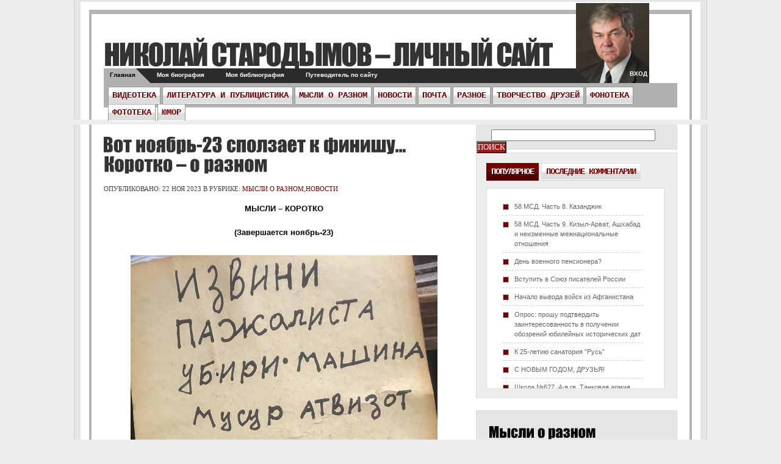

--- FILE ---
content_type: text/html; charset=UTF-8
request_url: https://starodymov.ru/?p=44060
body_size: 14429
content:
<!DOCTYPE html PUBLIC "-//W3C//DTD XHTML 1.0 Transitional//EN" "http://www.w3.org/TR/xhtml1/DTD/xhtml1-transitional.dtd">
<html xmlns="http://www.w3.org/1999/xhtml">
<head profile="http://gmpg.org/xfn/11">

	<title>Николай Стародымов &#8211; личный сайт &raquo; Вот ноябрь-23 сползает к финишу&#8230; Коротко &#8211; о разном</title>

	<meta http-equiv="Content-Type" content="text/html; charset=UTF-8" />	
	<meta name="generator" content="WordPress 3.0.5" />  
	
	            
	 			 <link rel="stylesheet" href="https://starodymov.ru/wp-content/themes/aparatus/style.css" type="text/css" media="screen" />
		 	
	
		
	<link rel="alternate" type="application/rss+xml" title="RSS 2.0" href="https://starodymov.ru/?feed=rss2" />
	<link rel="alternate" type="text/xml" title="RSS .92" href="https://starodymov.ru/?feed=rss" />
	<link rel="alternate" type="application/atom+xml" title="Atom 0.3" href="https://starodymov.ru/?feed=atom" />
	<link rel="pingback" href="http://starodymov.ru/xmlrpc.php" />
	
	
	<!--[if lt IE 7]>       
	<script type="text/javascript" src="https://starodymov.ru/wp-content/themes/aparatus/scripts/unitpngfix.js"></script>
	<link href="https://starodymov.ru/wp-content/themes/aparatus/forie6.css" rel="stylesheet" type="text/css" media="screen" title="no title" charset="utf-8"/>	
	<![endif]-->
	<!--[if IE 7]>
	<link href="https://starodymov.ru/wp-content/themes/aparatus/forie7.css" rel="stylesheet" type="text/css" media="screen" title="no title" charset="utf-8"/>		
	<![endif]-->
	<!--[if IE 8]>
	<link href="https://starodymov.ru/wp-content/themes/aparatus/forie8.css" rel="stylesheet" type="text/css" media="screen" title="no title" charset="utf-8"/>		
	<![endif]-->


	<!--Css SmoothGallery-->
	<link rel="stylesheet" href="https://starodymov.ru/wp-content/themes/aparatus/gallery-css/jd.gallery.css" type="text/css" media="screen"/>
		<script type="text/javascript" src="https://starodymov.ru/wp-content/themes/aparatus/scripts/mootools.js"></script>	
	<script type="text/javascript" src="https://starodymov.ru/wp-content/themes/aparatus/scripts/jd.gallery.js"></script>
	<script type="text/javascript" src="https://starodymov.ru/wp-content/themes/aparatus/scripts/mootabs1.2.js"></script>
	<script type="text/javascript" src="https://starodymov.ru/wp-content/themes/aparatus/scripts/cufon-yui.js"></script>
	<script type="text/javascript" src="https://starodymov.ru/wp-content/themes/aparatus/scripts/Impact_400.font.js"></script>
		<link rel='archives' title='Январь 2026' href='https://starodymov.ru/?m=202601' />
	<link rel='archives' title='Декабрь 2025' href='https://starodymov.ru/?m=202512' />
	<link rel='archives' title='Ноябрь 2025' href='https://starodymov.ru/?m=202511' />
	<link rel='archives' title='Октябрь 2025' href='https://starodymov.ru/?m=202510' />
	<link rel='archives' title='Сентябрь 2025' href='https://starodymov.ru/?m=202509' />
	<link rel='archives' title='Август 2025' href='https://starodymov.ru/?m=202508' />
	<link rel='archives' title='Июль 2025' href='https://starodymov.ru/?m=202507' />
	<link rel='archives' title='Июнь 2025' href='https://starodymov.ru/?m=202506' />
	<link rel='archives' title='Май 2025' href='https://starodymov.ru/?m=202505' />
	<link rel='archives' title='Апрель 2025' href='https://starodymov.ru/?m=202504' />
	<link rel='archives' title='Март 2025' href='https://starodymov.ru/?m=202503' />
	<link rel='archives' title='Февраль 2025' href='https://starodymov.ru/?m=202502' />
	<link rel='archives' title='Январь 2025' href='https://starodymov.ru/?m=202501' />
	<link rel='archives' title='Декабрь 2024' href='https://starodymov.ru/?m=202412' />
	<link rel='archives' title='Ноябрь 2024' href='https://starodymov.ru/?m=202411' />
	<link rel='archives' title='Октябрь 2024' href='https://starodymov.ru/?m=202410' />
	<link rel='archives' title='Сентябрь 2024' href='https://starodymov.ru/?m=202409' />
	<link rel='archives' title='Август 2024' href='https://starodymov.ru/?m=202408' />
	<link rel='archives' title='Июль 2024' href='https://starodymov.ru/?m=202407' />
	<link rel='archives' title='Июнь 2024' href='https://starodymov.ru/?m=202406' />
	<link rel='archives' title='Май 2024' href='https://starodymov.ru/?m=202405' />
	<link rel='archives' title='Апрель 2024' href='https://starodymov.ru/?m=202404' />
	<link rel='archives' title='Март 2024' href='https://starodymov.ru/?m=202403' />
	<link rel='archives' title='Февраль 2024' href='https://starodymov.ru/?m=202402' />
	<link rel='archives' title='Январь 2024' href='https://starodymov.ru/?m=202401' />
	<link rel='archives' title='Декабрь 2023' href='https://starodymov.ru/?m=202312' />
	<link rel='archives' title='Ноябрь 2023' href='https://starodymov.ru/?m=202311' />
	<link rel='archives' title='Октябрь 2023' href='https://starodymov.ru/?m=202310' />
	<link rel='archives' title='Сентябрь 2023' href='https://starodymov.ru/?m=202309' />
	<link rel='archives' title='Август 2023' href='https://starodymov.ru/?m=202308' />
	<link rel='archives' title='Июль 2023' href='https://starodymov.ru/?m=202307' />
	<link rel='archives' title='Июнь 2023' href='https://starodymov.ru/?m=202306' />
	<link rel='archives' title='Май 2023' href='https://starodymov.ru/?m=202305' />
	<link rel='archives' title='Апрель 2023' href='https://starodymov.ru/?m=202304' />
	<link rel='archives' title='Март 2023' href='https://starodymov.ru/?m=202303' />
	<link rel='archives' title='Февраль 2023' href='https://starodymov.ru/?m=202302' />
	<link rel='archives' title='Январь 2023' href='https://starodymov.ru/?m=202301' />
	<link rel='archives' title='Декабрь 2022' href='https://starodymov.ru/?m=202212' />
	<link rel='archives' title='Ноябрь 2022' href='https://starodymov.ru/?m=202211' />
	<link rel='archives' title='Октябрь 2022' href='https://starodymov.ru/?m=202210' />
	<link rel='archives' title='Сентябрь 2022' href='https://starodymov.ru/?m=202209' />
	<link rel='archives' title='Август 2022' href='https://starodymov.ru/?m=202208' />
	<link rel='archives' title='Июль 2022' href='https://starodymov.ru/?m=202207' />
	<link rel='archives' title='Июнь 2022' href='https://starodymov.ru/?m=202206' />
	<link rel='archives' title='Май 2022' href='https://starodymov.ru/?m=202205' />
	<link rel='archives' title='Апрель 2022' href='https://starodymov.ru/?m=202204' />
	<link rel='archives' title='Март 2022' href='https://starodymov.ru/?m=202203' />
	<link rel='archives' title='Февраль 2022' href='https://starodymov.ru/?m=202202' />
	<link rel='archives' title='Январь 2022' href='https://starodymov.ru/?m=202201' />
	<link rel='archives' title='Декабрь 2021' href='https://starodymov.ru/?m=202112' />
	<link rel='archives' title='Ноябрь 2021' href='https://starodymov.ru/?m=202111' />
	<link rel='archives' title='Октябрь 2021' href='https://starodymov.ru/?m=202110' />
	<link rel='archives' title='Сентябрь 2021' href='https://starodymov.ru/?m=202109' />
	<link rel='archives' title='Август 2021' href='https://starodymov.ru/?m=202108' />
	<link rel='archives' title='Июль 2021' href='https://starodymov.ru/?m=202107' />
	<link rel='archives' title='Июнь 2021' href='https://starodymov.ru/?m=202106' />
	<link rel='archives' title='Май 2021' href='https://starodymov.ru/?m=202105' />
	<link rel='archives' title='Апрель 2021' href='https://starodymov.ru/?m=202104' />
	<link rel='archives' title='Март 2021' href='https://starodymov.ru/?m=202103' />
	<link rel='archives' title='Февраль 2021' href='https://starodymov.ru/?m=202102' />
	<link rel='archives' title='Январь 2021' href='https://starodymov.ru/?m=202101' />
	<link rel='archives' title='Декабрь 2020' href='https://starodymov.ru/?m=202012' />
	<link rel='archives' title='Ноябрь 2020' href='https://starodymov.ru/?m=202011' />
	<link rel='archives' title='Октябрь 2020' href='https://starodymov.ru/?m=202010' />
	<link rel='archives' title='Сентябрь 2020' href='https://starodymov.ru/?m=202009' />
	<link rel='archives' title='Август 2020' href='https://starodymov.ru/?m=202008' />
	<link rel='archives' title='Июль 2020' href='https://starodymov.ru/?m=202007' />
	<link rel='archives' title='Июнь 2020' href='https://starodymov.ru/?m=202006' />
	<link rel='archives' title='Май 2020' href='https://starodymov.ru/?m=202005' />
	<link rel='archives' title='Апрель 2020' href='https://starodymov.ru/?m=202004' />
	<link rel='archives' title='Март 2020' href='https://starodymov.ru/?m=202003' />
	<link rel='archives' title='Февраль 2020' href='https://starodymov.ru/?m=202002' />
	<link rel='archives' title='Январь 2020' href='https://starodymov.ru/?m=202001' />
	<link rel='archives' title='Декабрь 2019' href='https://starodymov.ru/?m=201912' />
	<link rel='archives' title='Ноябрь 2019' href='https://starodymov.ru/?m=201911' />
	<link rel='archives' title='Октябрь 2019' href='https://starodymov.ru/?m=201910' />
	<link rel='archives' title='Сентябрь 2019' href='https://starodymov.ru/?m=201909' />
	<link rel='archives' title='Август 2019' href='https://starodymov.ru/?m=201908' />
	<link rel='archives' title='Июль 2019' href='https://starodymov.ru/?m=201907' />
	<link rel='archives' title='Июнь 2019' href='https://starodymov.ru/?m=201906' />
	<link rel='archives' title='Май 2019' href='https://starodymov.ru/?m=201905' />
	<link rel='archives' title='Апрель 2019' href='https://starodymov.ru/?m=201904' />
	<link rel='archives' title='Март 2019' href='https://starodymov.ru/?m=201903' />
	<link rel='archives' title='Февраль 2019' href='https://starodymov.ru/?m=201902' />
	<link rel='archives' title='Январь 2019' href='https://starodymov.ru/?m=201901' />
	<link rel='archives' title='Декабрь 2018' href='https://starodymov.ru/?m=201812' />
	<link rel='archives' title='Ноябрь 2018' href='https://starodymov.ru/?m=201811' />
	<link rel='archives' title='Октябрь 2018' href='https://starodymov.ru/?m=201810' />
	<link rel='archives' title='Сентябрь 2018' href='https://starodymov.ru/?m=201809' />
	<link rel='archives' title='Август 2018' href='https://starodymov.ru/?m=201808' />
	<link rel='archives' title='Июль 2018' href='https://starodymov.ru/?m=201807' />
	<link rel='archives' title='Июнь 2018' href='https://starodymov.ru/?m=201806' />
	<link rel='archives' title='Май 2018' href='https://starodymov.ru/?m=201805' />
	<link rel='archives' title='Апрель 2018' href='https://starodymov.ru/?m=201804' />
	<link rel='archives' title='Март 2018' href='https://starodymov.ru/?m=201803' />
	<link rel='archives' title='Февраль 2018' href='https://starodymov.ru/?m=201802' />
	<link rel='archives' title='Январь 2018' href='https://starodymov.ru/?m=201801' />
	<link rel='archives' title='Декабрь 2017' href='https://starodymov.ru/?m=201712' />
	<link rel='archives' title='Ноябрь 2017' href='https://starodymov.ru/?m=201711' />
	<link rel='archives' title='Октябрь 2017' href='https://starodymov.ru/?m=201710' />
	<link rel='archives' title='Сентябрь 2017' href='https://starodymov.ru/?m=201709' />
	<link rel='archives' title='Август 2017' href='https://starodymov.ru/?m=201708' />
	<link rel='archives' title='Июль 2017' href='https://starodymov.ru/?m=201707' />
	<link rel='archives' title='Июнь 2017' href='https://starodymov.ru/?m=201706' />
	<link rel='archives' title='Май 2017' href='https://starodymov.ru/?m=201705' />
	<link rel='archives' title='Апрель 2017' href='https://starodymov.ru/?m=201704' />
	<link rel='archives' title='Март 2017' href='https://starodymov.ru/?m=201703' />
	<link rel='archives' title='Февраль 2017' href='https://starodymov.ru/?m=201702' />
	<link rel='archives' title='Январь 2017' href='https://starodymov.ru/?m=201701' />
	<link rel='archives' title='Декабрь 2016' href='https://starodymov.ru/?m=201612' />
	<link rel='archives' title='Ноябрь 2016' href='https://starodymov.ru/?m=201611' />
	<link rel='archives' title='Октябрь 2016' href='https://starodymov.ru/?m=201610' />
	<link rel='archives' title='Сентябрь 2016' href='https://starodymov.ru/?m=201609' />
	<link rel='archives' title='Август 2016' href='https://starodymov.ru/?m=201608' />
	<link rel='archives' title='Июль 2016' href='https://starodymov.ru/?m=201607' />
	<link rel='archives' title='Июнь 2016' href='https://starodymov.ru/?m=201606' />
	<link rel='archives' title='Май 2016' href='https://starodymov.ru/?m=201605' />
	<link rel='archives' title='Апрель 2016' href='https://starodymov.ru/?m=201604' />
	<link rel='archives' title='Март 2016' href='https://starodymov.ru/?m=201603' />
	<link rel='archives' title='Февраль 2016' href='https://starodymov.ru/?m=201602' />
	<link rel='archives' title='Январь 2016' href='https://starodymov.ru/?m=201601' />
	<link rel='archives' title='Декабрь 2015' href='https://starodymov.ru/?m=201512' />
	<link rel='archives' title='Ноябрь 2015' href='https://starodymov.ru/?m=201511' />
	<link rel='archives' title='Октябрь 2015' href='https://starodymov.ru/?m=201510' />
	<link rel='archives' title='Сентябрь 2015' href='https://starodymov.ru/?m=201509' />
	<link rel='archives' title='Август 2015' href='https://starodymov.ru/?m=201508' />
	<link rel='archives' title='Июль 2015' href='https://starodymov.ru/?m=201507' />
	<link rel='archives' title='Июнь 2015' href='https://starodymov.ru/?m=201506' />
	<link rel='archives' title='Май 2015' href='https://starodymov.ru/?m=201505' />
	<link rel='archives' title='Апрель 2015' href='https://starodymov.ru/?m=201504' />
	<link rel='archives' title='Март 2015' href='https://starodymov.ru/?m=201503' />
	<link rel='archives' title='Февраль 2015' href='https://starodymov.ru/?m=201502' />
	<link rel='archives' title='Январь 2015' href='https://starodymov.ru/?m=201501' />
	<link rel='archives' title='Декабрь 2014' href='https://starodymov.ru/?m=201412' />
	<link rel='archives' title='Ноябрь 2014' href='https://starodymov.ru/?m=201411' />
	<link rel='archives' title='Октябрь 2014' href='https://starodymov.ru/?m=201410' />
	<link rel='archives' title='Сентябрь 2014' href='https://starodymov.ru/?m=201409' />
	<link rel='archives' title='Август 2014' href='https://starodymov.ru/?m=201408' />
	<link rel='archives' title='Июль 2014' href='https://starodymov.ru/?m=201407' />
	<link rel='archives' title='Июнь 2014' href='https://starodymov.ru/?m=201406' />
	<link rel='archives' title='Май 2014' href='https://starodymov.ru/?m=201405' />
	<link rel='archives' title='Апрель 2014' href='https://starodymov.ru/?m=201404' />
	<link rel='archives' title='Март 2014' href='https://starodymov.ru/?m=201403' />
	<link rel='archives' title='Февраль 2014' href='https://starodymov.ru/?m=201402' />
	<link rel='archives' title='Январь 2014' href='https://starodymov.ru/?m=201401' />
	<link rel='archives' title='Декабрь 2013' href='https://starodymov.ru/?m=201312' />
	<link rel='archives' title='Ноябрь 2013' href='https://starodymov.ru/?m=201311' />
	<link rel='archives' title='Октябрь 2013' href='https://starodymov.ru/?m=201310' />
	<link rel='archives' title='Сентябрь 2013' href='https://starodymov.ru/?m=201309' />
	<link rel='archives' title='Август 2013' href='https://starodymov.ru/?m=201308' />
	<link rel='archives' title='Июль 2013' href='https://starodymov.ru/?m=201307' />
	<link rel='archives' title='Июнь 2013' href='https://starodymov.ru/?m=201306' />
	<link rel='archives' title='Май 2013' href='https://starodymov.ru/?m=201305' />
	<link rel='archives' title='Апрель 2013' href='https://starodymov.ru/?m=201304' />
	<link rel='archives' title='Март 2013' href='https://starodymov.ru/?m=201303' />
	<link rel='archives' title='Февраль 2013' href='https://starodymov.ru/?m=201302' />
	<link rel='archives' title='Январь 2013' href='https://starodymov.ru/?m=201301' />
	<link rel='archives' title='Декабрь 2012' href='https://starodymov.ru/?m=201212' />
	<link rel='archives' title='Ноябрь 2012' href='https://starodymov.ru/?m=201211' />
	<link rel='archives' title='Октябрь 2012' href='https://starodymov.ru/?m=201210' />
	<link rel='archives' title='Сентябрь 2012' href='https://starodymov.ru/?m=201209' />
	<link rel='archives' title='Август 2012' href='https://starodymov.ru/?m=201208' />
	<link rel='archives' title='Июль 2012' href='https://starodymov.ru/?m=201207' />
	<link rel='archives' title='Июнь 2012' href='https://starodymov.ru/?m=201206' />
	<link rel='archives' title='Май 2012' href='https://starodymov.ru/?m=201205' />
	<link rel='archives' title='Апрель 2012' href='https://starodymov.ru/?m=201204' />
	<link rel='archives' title='Март 2012' href='https://starodymov.ru/?m=201203' />
	<link rel='archives' title='Февраль 2012' href='https://starodymov.ru/?m=201202' />
	<link rel='archives' title='Январь 2012' href='https://starodymov.ru/?m=201201' />
	<link rel='archives' title='Декабрь 2011' href='https://starodymov.ru/?m=201112' />
	<link rel='archives' title='Ноябрь 2011' href='https://starodymov.ru/?m=201111' />
	<link rel='archives' title='Октябрь 2011' href='https://starodymov.ru/?m=201110' />
	<link rel='archives' title='Сентябрь 2011' href='https://starodymov.ru/?m=201109' />
	<link rel='archives' title='Август 2011' href='https://starodymov.ru/?m=201108' />
	<link rel='archives' title='Июль 2011' href='https://starodymov.ru/?m=201107' />
	<link rel='archives' title='Июнь 2011' href='https://starodymov.ru/?m=201106' />
	<link rel='archives' title='Май 2011' href='https://starodymov.ru/?m=201105' />
	<link rel='archives' title='Апрель 2011' href='https://starodymov.ru/?m=201104' />
		<link rel="alternate" type="application/rss+xml" title="Николай Стародымов - личный сайт &raquo; Вот ноябрь-23 сползает к финишу&#8230; Коротко &#8211; о разном Лента комментариев" href="https://starodymov.ru/?feed=rss2&amp;p=44060" />
<link rel='stylesheet' id='NextGEN-css'  href='https://starodymov.ru/wp-content/plugins/nextgen-gallery/css/nggallery.css?ver=1.0.0' type='text/css' media='screen' />
<link rel='stylesheet' id='shutter-css'  href='https://starodymov.ru/wp-content/plugins/nextgen-gallery/shutter/shutter-reloaded.css?ver=1.3.0' type='text/css' media='screen' />
<script type='text/javascript'>
/* <![CDATA[ */
var shutterSettings = {
	msgLoading: "L O A D I N G",
	msgClose: "Click to Close",
	imageCount: "1"
};
/* ]]> */
</script>
<script type='text/javascript' src='https://starodymov.ru/wp-content/plugins/nextgen-gallery/shutter/shutter-reloaded.js?ver=1.3.0'></script>
<script type='text/javascript' src='https://starodymov.ru/wp-includes/js/jquery/jquery.js?ver=1.4.2'></script>
<script type='text/javascript' src='https://starodymov.ru/wp-content/plugins/nextgen-gallery/js/jquery.cycle.all.min.js?ver=2.88'></script>
<script type='text/javascript' src='https://starodymov.ru/wp-content/plugins/nextgen-gallery/js/ngg.slideshow.min.js?ver=1.05'></script>
<script type='text/javascript'>
/* <![CDATA[ */
var ngg_ajax = {
	path: "https://starodymov.ru/wp-content/plugins/nextgen-gallery/",
	callback: "https://starodymov.ru/index.php?callback=ngg-ajax",
	loading: "loading"
};
/* ]]> */
</script>
<script type='text/javascript' src='https://starodymov.ru/wp-content/plugins/nextgen-gallery/js/ngg.js?ver=2.0'></script>
<link rel="EditURI" type="application/rsd+xml" title="RSD" href="https://starodymov.ru/xmlrpc.php?rsd" />
<link rel="wlwmanifest" type="application/wlwmanifest+xml" href="https://starodymov.ru/wp-includes/wlwmanifest.xml" /> 
<link rel='index' title='Николай Стародымов &#8211; личный сайт' href='https://starodymov.ru' />
<link rel='start' title='ТВОРЧЕСКИЙ ВЕЧЕР СВЕТЛАНЫ САВИЦКОЙ' href='https://starodymov.ru/?p=3' />
<link rel='prev' title='Мой календарь. Декабрь-2023: Юбилейные даты в области военной истории' href='https://starodymov.ru/?p=44057' />
<link rel='next' title='Мой календарь. Декабрь-2023: юбилейные даты в области изобразительного искусства и зодчества' href='https://starodymov.ru/?p=44075' />
<meta name="generator" content="WordPress 3.0.5" />
<link rel='canonical' href='https://starodymov.ru/?p=44060' />

<meta name='NextGEN' content='1.7.4' />
	
	<script type="text/javascript">  
	Cufon.replace('a#logo, .title-area, .post-title-big, #comments h3 , h3#response-title, .author-name, .sidebar-row h3, #logo-footer');
	</script>
	<script type="text/javascript">
		sfHover = function() {
			var sfEls = document.getElementById("nav2").getElementsByTagName("LI");
			for (var i=0; i<sfEls.length; i++) {
				sfEls[i].onmouseover=function() {
					this.className+=" sfhover";
				}
				sfEls[i].onmouseout=function() {
					this.className=this.className.replace(new RegExp(" sfhover\\b"), "");
				}
			}
		}
		if (window.attachEvent) window.attachEvent("onload", sfHover);
	</script>
	<script type="text/javascript" charset="utf-8">
			window.addEvent('domready', init);
			function init() {
				myTabs1 = new mootabs('myTabs', {height: '320px', width: '300px', changeTransition: Fx.Transitions.Back.easeOut, mouseOverClass: 'over'});
				
			}
	</script>
</head>
<body>
<div id="header">



<div id="twitter-badge"><a href="http://twitter.com/_fearlessflyer">twitter</a></div><!--twitter-badge-->

<a id="logo" href="https://starodymov.ru">Николай Стародымов &#8211; личный сайт</a>
<div id="navigation">
<div id="page-nav">
<ul>
<li id="welcome" class="current_page_item2"><a href="https://starodymov.ru" title="Home">Главная</a></li>
<li class="page_item page-item-1957"><a href="https://starodymov.ru/?page_id=1957" title="Моя биография">Моя биография</a></li>
<li class="page_item page-item-2323"><a href="https://starodymov.ru/?page_id=2323" title="Моя библиография">Моя библиография</a></li>
<li class="page_item page-item-10370"><a href="https://starodymov.ru/?page_id=10370" title="Путеводитель по сайту">Путеводитель по сайту</a></li>
</ul>
<span id="login"><a href="http://starodymov.ru/wp-admin/">Вход</a></span>
</div><!--page-nav-->


<div id="cat-nav">
<ul id="nav2">
	<li class="cat-item cat-item-847"><a href="https://starodymov.ru/?cat=847" title="Просмотреть все записи в рубрике Видеотека">Видеотека</a>
</li>
	<li class="cat-item cat-item-1076"><a href="https://starodymov.ru/?cat=1076" title="Просмотреть все записи в рубрике Литература и публицистика">Литература и публицистика</a>
<ul class='children'>
	<li class="cat-item cat-item-9"><a href="https://starodymov.ru/?cat=9" title="Просмотреть все записи в рубрике Архив">Архив</a>
	<ul class='children'>
	<li class="cat-item cat-item-622"><a href="https://starodymov.ru/?cat=622" title="Просмотреть все записи в рубрике 2011 год">2011 год</a>
</li>
	<li class="cat-item cat-item-1473"><a href="https://starodymov.ru/?cat=1473" title="Просмотреть все записи в рубрике Из архива">Из архива</a>
</li>
	<li class="cat-item cat-item-650"><a href="https://starodymov.ru/?cat=650" title="Просмотреть все записи в рубрике Мысль дня &#8211; коротко">Мысль дня &#8211; коротко</a>
</li>
	<li class="cat-item cat-item-733"><a href="https://starodymov.ru/?cat=733" title="Просмотреть все записи в рубрике Сканированные публикации">Сканированные публикации</a>
</li>
	<li class="cat-item cat-item-1079"><a href="https://starodymov.ru/?cat=1079" title="Просмотреть все записи в рубрике Старые блокноты">Старые блокноты</a>
</li>
	<li class="cat-item cat-item-240"><a href="https://starodymov.ru/?cat=240" title="Просмотреть все записи в рубрике Чечня">Чечня</a>
		<ul class='children'>
	<li class="cat-item cat-item-580"><a href="https://starodymov.ru/?cat=580" title="Просмотреть все записи в рубрике Книга о 46-й ОБРОН">Книга о 46-й ОБРОН</a>
</li>
		</ul>
</li>
	<li class="cat-item cat-item-517"><a href="https://starodymov.ru/?cat=517" title="Просмотреть все записи в рубрике Ямал">Ямал</a>
</li>
	</ul>
</li>
	<li class="cat-item cat-item-47"><a href="https://starodymov.ru/?cat=47" title="Просмотреть все записи в рубрике Дела ветеранские">Дела ветеранские</a>
	<ul class='children'>
	<li class="cat-item cat-item-528"><a href="https://starodymov.ru/?cat=528" title="Просмотреть все записи в рубрике ДВВПУ">ДВВПУ</a>
</li>
	</ul>
</li>
	<li class="cat-item cat-item-13"><a href="https://starodymov.ru/?cat=13" title="Просмотреть все записи в рубрике История">История</a>
	<ul class='children'>
	<li class="cat-item cat-item-14"><a href="https://starodymov.ru/?cat=14" title="Просмотреть все записи в рубрике Благотворительность в России">Благотворительность в России</a>
</li>
	<li class="cat-item cat-item-15"><a href="https://starodymov.ru/?cat=15" title="Просмотреть все записи в рубрике Всемирная история">Всемирная история</a>
</li>
	<li class="cat-item cat-item-18"><a href="https://starodymov.ru/?cat=18" title="Просмотреть все записи в рубрике Вторая мировая война">Вторая мировая война</a>
</li>
	<li class="cat-item cat-item-16"><a href="https://starodymov.ru/?cat=16" title="Просмотреть все записи в рубрике История в датах">История в датах</a>
</li>
	<li class="cat-item cat-item-17"><a href="https://starodymov.ru/?cat=17" title="Просмотреть все записи в рубрике История в портретах">История в портретах</a>
</li>
	<li class="cat-item cat-item-898"><a href="https://starodymov.ru/?cat=898" title="Просмотреть все записи в рубрике Книга &quot;Дорога к храму&quot;">Книга &quot;Дорога к храму&quot;</a>
</li>
	<li class="cat-item cat-item-260"><a href="https://starodymov.ru/?cat=260" title="Просмотреть все записи в рубрике Новейшая история Отечества">Новейшая история Отечества</a>
</li>
	</ul>
</li>
	<li class="cat-item cat-item-1075"><a href="https://starodymov.ru/?cat=1075" title="Просмотреть все записи в рубрике Мемуары">Мемуары</a>
	<ul class='children'>
	<li class="cat-item cat-item-144"><a href="https://starodymov.ru/?cat=144" title="Просмотреть все записи в рубрике 58 мсд">58 мсд</a>
</li>
	<li class="cat-item cat-item-96"><a href="https://starodymov.ru/?cat=96" title="Просмотреть все записи в рубрике Афганистан">Афганистан</a>
</li>
	<li class="cat-item cat-item-616"><a href="https://starodymov.ru/?cat=616" title="Просмотреть все записи в рубрике Встречи с замечательными людьми">Встречи с замечательными людьми</a>
</li>
	<li class="cat-item cat-item-662"><a href="https://starodymov.ru/?cat=662" title="Просмотреть все записи в рубрике Как строили &quot;Русь&quot;">Как строили &quot;Русь&quot;</a>
</li>
	<li class="cat-item cat-item-726"><a href="https://starodymov.ru/?cat=726" title="Просмотреть все записи в рубрике Мамин юбилей">Мамин юбилей</a>
</li>
	<li class="cat-item cat-item-624"><a href="https://starodymov.ru/?cat=624" title="Просмотреть все записи в рубрике Мои дни рождения">Мои дни рождения</a>
</li>
	<li class="cat-item cat-item-640"><a href="https://starodymov.ru/?cat=640" title="Просмотреть все записи в рубрике Моя биография">Моя биография</a>
</li>
	<li class="cat-item cat-item-5"><a href="https://starodymov.ru/?cat=5" title="Просмотреть все записи в рубрике О себе">О себе</a>
</li>
	<li class="cat-item cat-item-1161"><a href="https://starodymov.ru/?cat=1161" title="Просмотреть все записи в рубрике Письма внуку">Письма внуку</a>
</li>
	</ul>
</li>
	<li class="cat-item cat-item-536"><a href="https://starodymov.ru/?cat=536" title="Просмотреть все записи в рубрике О творчестве">О творчестве</a>
	<ul class='children'>
	<li class="cat-item cat-item-1193"><a href="https://starodymov.ru/?cat=1193" title="Просмотреть все записи в рубрике В Союзе писателей России">В Союзе писателей России</a>
		<ul class='children'>
	<li class="cat-item cat-item-1332"><a href="https://starodymov.ru/?cat=1332" title="Просмотреть все записи в рубрике Писатели-фронтовики">Писатели-фронтовики</a>
</li>
		</ul>
</li>
	<li class="cat-item cat-item-1084"><a href="https://starodymov.ru/?cat=1084" title="Просмотреть все записи в рубрике Рецензии и отклики">Рецензии и отклики</a>
</li>
	</ul>
</li>
	<li class="cat-item cat-item-532"><a href="https://starodymov.ru/?cat=532" title="Просмотреть все записи в рубрике Путешествия">Путешествия</a>
	<ul class='children'>
	<li class="cat-item cat-item-1204"><a href="https://starodymov.ru/?cat=1204" title="Просмотреть все записи в рубрике Круиз-2018">Круиз-2018</a>
</li>
	<li class="cat-item cat-item-1292"><a href="https://starodymov.ru/?cat=1292" title="Просмотреть все записи в рубрике Круиз-2019">Круиз-2019</a>
</li>
	<li class="cat-item cat-item-1384"><a href="https://starodymov.ru/?cat=1384" title="Просмотреть все записи в рубрике Круиз-2020">Круиз-2020</a>
</li>
	<li class="cat-item cat-item-1454"><a href="https://starodymov.ru/?cat=1454" title="Просмотреть все записи в рубрике Круиз-2021">Круиз-2021</a>
</li>
	<li class="cat-item cat-item-1249"><a href="https://starodymov.ru/?cat=1249" title="Просмотреть все записи в рубрике Париж">Париж</a>
</li>
	</ul>
</li>
	<li class="cat-item cat-item-568"><a href="https://starodymov.ru/?cat=568" title="Просмотреть все записи в рубрике Рассказы">Рассказы</a>
</li>
	<li class="cat-item cat-item-567"><a href="https://starodymov.ru/?cat=567" title="Просмотреть все записи в рубрике Романы">Романы</a>
	<ul class='children'>
	<li class="cat-item cat-item-674"><a href="https://starodymov.ru/?cat=674" title="Просмотреть все записи в рубрике Кривоустовы">Кривоустовы</a>
</li>
	<li class="cat-item cat-item-1663"><a href="https://starodymov.ru/?cat=1663" title="Просмотреть все записи в рубрике Николай Волков">Николай Волков</a>
</li>
	<li class="cat-item cat-item-1375"><a href="https://starodymov.ru/?cat=1375" title="Просмотреть все записи в рубрике Ян Виткевич">Ян Виткевич</a>
</li>
	</ul>
</li>
	<li class="cat-item cat-item-570"><a href="https://starodymov.ru/?cat=570" title="Просмотреть все записи в рубрике Современность: дела и люди">Современность: дела и люди</a>
</li>
</ul>
</li>
	<li class="cat-item cat-item-527"><a href="https://starodymov.ru/?cat=527" title="Просмотреть все записи в рубрике Мысли о разном">Мысли о разном</a>
</li>
	<li class="cat-item cat-item-1"><a href="https://starodymov.ru/?cat=1" title="Просмотреть все записи в рубрике Новости">Новости</a>
</li>
	<li class="cat-item cat-item-636"><a href="https://starodymov.ru/?cat=636" title="Просмотреть все записи в рубрике ПОЧТА">ПОЧТА</a>
<ul class='children'>
	<li class="cat-item cat-item-11"><a href="https://starodymov.ru/?cat=11" title="Просмотреть все записи в рубрике Мне пишут">Мне пишут</a>
</li>
	<li class="cat-item cat-item-746"><a href="https://starodymov.ru/?cat=746" title="Просмотреть все записи в рубрике Поздравления">Поздравления</a>
</li>
</ul>
</li>
	<li class="cat-item cat-item-660"><a href="https://starodymov.ru/?cat=660" title="Просмотреть все записи в рубрике Разное">Разное</a>
<ul class='children'>
	<li class="cat-item cat-item-1311"><a href="https://starodymov.ru/?cat=1311" title="Просмотреть все записи в рубрике Мимоходом">Мимоходом</a>
</li>
</ul>
</li>
	<li class="cat-item cat-item-539"><a href="https://starodymov.ru/?cat=539" title="Всё это написал не я. Это мне только понравилось...">Творчество друзей</a>
<ul class='children'>
	<li class="cat-item cat-item-699"><a href="https://starodymov.ru/?cat=699" title="Просмотреть все записи в рубрике Александр КАРПУХИН">Александр КАРПУХИН</a>
</li>
	<li class="cat-item cat-item-540"><a href="https://starodymov.ru/?cat=540" title="Просмотреть все записи в рубрике Андрей Матях">Андрей Матях</a>
</li>
	<li class="cat-item cat-item-672"><a href="https://starodymov.ru/?cat=672" title="Просмотреть все записи в рубрике Анна ГРАНАТОВА">Анна ГРАНАТОВА</a>
</li>
	<li class="cat-item cat-item-708"><a href="https://starodymov.ru/?cat=708" title="Просмотреть все записи в рубрике Борис ВОЛОК">Борис ВОЛОК</a>
</li>
	<li class="cat-item cat-item-1209"><a href="https://starodymov.ru/?cat=1209" title="Просмотреть все записи в рубрике Владимир Счепицкий">Владимир Счепицкий</a>
</li>
	<li class="cat-item cat-item-1083"><a href="https://starodymov.ru/?cat=1083" title="Просмотреть все записи в рубрике Николай КИКЕШЕВ">Николай КИКЕШЕВ</a>
</li>
	<li class="cat-item cat-item-710"><a href="https://starodymov.ru/?cat=710" title="Просмотреть все записи в рубрике Олег ВАЛЕЦКИЙ">Олег ВАЛЕЦКИЙ</a>
</li>
	<li class="cat-item cat-item-623"><a href="https://starodymov.ru/?cat=623" title="Просмотреть все записи в рубрике Светлана Савицкая">Светлана Савицкая</a>
</li>
	<li class="cat-item cat-item-1551"><a href="https://starodymov.ru/?cat=1551" title="Просмотреть все записи в рубрике Сергей Лагодский">Сергей Лагодский</a>
</li>
	<li class="cat-item cat-item-723"><a href="https://starodymov.ru/?cat=723" title="Просмотреть все записи в рубрике Совещание молодых писателей (избранное)">Совещание молодых писателей (избранное)</a>
</li>
</ul>
</li>
	<li class="cat-item cat-item-698"><a href="https://starodymov.ru/?cat=698" title="Просмотреть все записи в рубрике Фонотека">Фонотека</a>
</li>
	<li class="cat-item cat-item-12"><a href="https://starodymov.ru/?cat=12" title="Просмотреть все записи в рубрике Фототека">Фототека</a>
</li>
	<li class="cat-item cat-item-10"><a href="https://starodymov.ru/?cat=10" title="Просмотреть все записи в рубрике Юмор">Юмор</a>
</li>
</ul>

</div><!--cat-nav-->
</div><!--navigation-->
</div><!--header-->
<div id="wrap"><div class="main-container">

<!--<div class="retweet-btn">
<script type="text/javascript">
tweetmeme_source = '';
</script>
<script type="text/javascript" src="http://tweetmeme.com/i/scripts/button.js"></script>
</div>retweet-btn-->

<div class="post-title-big">
<a href="https://starodymov.ru/?p=44060" title="Вот ноябрь-23 сползает к финишу&#8230; Коротко &#8211; о разном">
Вот ноябрь-23 сползает к финишу&#8230; Коротко &#8211; о разном</a>
</div><!--post-title-->
<div class="post-meta-data">
Опубликовано:  22 Ноя  2023 в рубрике: <a href="https://starodymov.ru/?cat=527" title="Просмотреть все записи в Мысли о разном" rel="category">Мысли о разном</a>,<a href="https://starodymov.ru/?cat=1" title="Просмотреть все записи в Новости" rel="category">Новости</a></div><!--post-meta-data-->
<div class="post-content">
<p style="text-align: center;"><strong>МЫСЛИ – КОРОТКО</strong></p>
<p style="text-align: center;"><strong>(Завершается ноябрь-23)</strong></p>
<p style="text-align: center;"><a rel="attachment wp-att-44061" href="http://starodymov.ru/?attachment_id=44061"><img class="size-full wp-image-44061 aligncenter" title="IMG_8182" src="http://starodymov.ru/wp-content/uploads/IMG_8182.jpg" alt="" width="503" height="361" /></a></p>
<p>Увидел картонку, и не знал, как реагировать: смеяться или умиляться… Конечно, безграмотно. Зато насколько вежливо…<a rel="attachment wp-att-44069" href="http://starodymov.ru/?attachment_id=44069"><img class="alignright size-thumbnail wp-image-44069" title="IMG_8183" src="http://starodymov.ru/wp-content/uploads/IMG_81831-150x150.jpg" alt="" width="150" height="150" /></a></p>
<p>***</p>
<p>Отменён чемпионат мира по русскому хоккею. Много чего хочется сказать по этому поводу, но воздержусь.</p>
<p>В одной из серий «Убойной силы» китайский торговец приводит слова (якобы) Конфуция: Кто не думает о далёких последствиях, получит близкие неприятности. Насколько это актуально!</p>
<p>***</p>
<p>Человек лучше запоминает то, что воспринимает умом. А то, что сердцем или душой – тут материалистические детали-подробности могут и выветриться из памяти, оставив только ласковое послевкусие пережитого счастья, блаженства, неги…</p>
<p>***</p>
<p>В автобус на остановке входит экстравагантная дама весьма и весьма преклонных лет. Главное – седые волосы сваляны в торчащие во все стороны острые сосульки-дреды. Так и хотелось спросить: ты транспортом не ошиблась, бабуля; это автобус, а тебе ступа больше подошла бы…</p>
<p>***</p>
<p>Уже писал об этом, но не удержался… Насколько же меня раздражает фраза «Я бы на твоём месте…»! Каждый человек поступает сам на своём месте на основании собственных представлений, что есть правильно. И никому не дано так или иначе поступить вместо другого. Так что «я бы на твоём месте» – от лукавого!</p>
<p>См.: <a href="http://starodymov.ru/?p=25573">http://starodymov.ru/?p=25573</a></p>
<p>***</p>
<p>Наверное, не я один заметил, что в нашей действительности одновременно протекают процессы снижения общественной нравственности и повышения уровня искусственно насаждаемого ханжества.</p>
<p>В частности, это проявляется, когда на экране телевизора мы видим откровенную пошлость, но при этом замалёвывается мелькнувшая женская грудь.</p>
<p>См.: <a href="https://starodymov.ru/?p=31466">https://starodymov.ru/?p=31466</a></p>
<p>***</p>
<p>В новостных блоках интернета иногда случаются забавные (или не очень) накладки, когда взаимоисключающие заголовки оказываются рядом.</p>
<p>Вот пример. «В результате шторма в Севастополе в аквариуме погибло более 800 животных». «Каждая волна ласкает тело»… Выходит, что и не каждая…</p>
<p>***</p>
<p>Наверное, не я один заметил, что в нашей действительности одновременно протекают процессы снижения общественной нравственности и повышения уровня искусственно насаждаемого ханжества.</p>
<p>В частности, это проявляется, когда на экране телевизора мы видим откровенную низкопробную пошлость, но при этом стыдливо замалёвывается мелькнувшая женская грудь.</p>
<p>См.: <a href="https://starodymov.ru/?p=31466">https://starodymov.ru/?p=31466</a></p>
<p>***</p>
<p>Посмотрел телепередачу, которая здорово подправила моё представление о Космосе. Оказывается «чёрные дыры» являются регуляторами количества вещества в галактике, а также именно они управляют процессом формирования новых звёзд. Ещё вчера днём в моём представлении этим загадочным объектам в моём представлении отводилась совсем иная роль.</p>
<p>См.: <a href="https://starodymov.ru/?p=33348">https://starodymov.ru/?p=33348</a></p>
</div><!--post-content-->
<div class="author-box">
<img alt='' src='https://secure.gravatar.com/avatar/5f2c9335c8705c5a2259aea071f69662?s=40&amp;d=identicon&amp;r=G' class='avatar avatar-40 photo' height='40' width='40' /><div class="author-name">Об авторе Николай Стародымов</div><!--author-name-->
<div class="author-description">Стародымов Николай Александрович.
Родился 24 февраля 1956 года. 
Потомственный офицер, журналист, писатель.</div><!--author-description-->
<div class="author-links">
Посмотреть другие записи от автора  <a href="https://starodymov.ru/?author=1" title="Написал nikolay">nikolay</a></div><!--author-links-->
</div><!--author-box-->
<div class="social-bar">
<ul id="social-btns">
<li><a id="delicious" rel="nofollow" href="http://del.icio.us/post?url=https://starodymov.ru/?p=44060&amp;title=Вот ноябрь-23 сползает к финишу&#8230; Коротко &#8211; о разном" title="Отправить на Delicious">Delicious</a></li>
<li><a id="digg" rel="nofollow" href="http://digg.com/submit?phase=2&amp;url=https://starodymov.ru/?p=44060&amp;title=Вот ноябрь-23 сползает к финишу&#8230; Коротко &#8211; о разном" title="Отправить на Digg">Digg</a></li>
<li><a id="stumbleupon" rel="nofollow" href="http://www.stumbleupon.com/submit?url=https://starodymov.ru/?p=44060&amp;title=Вот ноябрь-23 сползает к финишу&#8230; Коротко &#8211; о разном" title="Отправить на Stumbleupon">Stumbleupon</a></li>
<li><a id="technorati" rel="nofollow" href="http://technorati.com/faves?add=https://starodymov.ru/?p=44060" title="Отправить на Technorati">Technorati</a></li>
<li><a id="twitter" rel="nofollow" href="http://twitter.com/home?status=Вот ноябрь-23 сползает к финишу&#8230; Коротко &#8211; о разном+https://starodymov.ru/?p=44060" title="Отправить на Twitter">Twitter</a></li>
</ul>
</div><!--social-bar-->


<div id="comments"><h3>К записи "Вот ноябрь-23 сползает к финишу&#8230; Коротко &#8211; о разном" пока нет комментариев</h3></div>	


	<div id="respond"><h3 id="response-title">Прокомментировать</h3>
<div id="cancel-comment-reply">
	<small><a rel="nofollow" id="cancel-comment-reply-link" href="/?p=44060#respond" style="display:none;">Щелкните чтобы отменить ответ</a></small>
</div>



<form action="http://starodymov.ru/wp-comments-post.php" method="post" id="commentform">

<div class="comment-form-labels">Имя <small>обязательно:</small></div>
<p><input type="text" name="author" id="author"  size="50" value="" class="comment-form-input-fields"  tabindex="1" /></p>

<div class="comment-form-labels">Почта <small> обязательно:</small></div>
<p><input type="text" name="email" id="email"  size="50" value="" class="comment-form-input-fields" tabindex="2" /> </p>

<div class="comment-form-labels">Сайт <small>по желанию</small></div>
<p><input type="text" name="url" id="url"  size="50" value="" class="comment-form-input-fields"  tabindex="3" /></p>


<div>
<input type='hidden' name='comment_post_ID' value='44060' id='comment_post_ID' />
<input type='hidden' name='comment_parent' id='comment_parent' value='0' />
<input type="hidden" name="redirect_to" value="/?p=44060" /></div>

<div class="comment-form-labels">Текст <small>обязательно:</small></div>
<p><textarea name="comment" id="comment" class="comment-form-input-fields"  cols="55" rows="15" tabindex="4"></textarea></p>

 <p><small><strong>Внимание:</strong> Все комментарии перед публикацией проходят проверку администратора. Это может задержать их публикацию, поэтому не нужно комментировать дважды. </small></p>

<p><input name="submit" type="submit" id="submit" class="send-comment" tabindex="5" value="Отправить" /></p>

</form>
</div>

</div><!--main-container-->

<div id="sidebar">
<div id="searchform">		
		<form method="get" action="https://starodymov.ru/">
		<input name="s" type="text" class="inputs" id="s" value="" size="32" />
		<input type="submit" class="go" value="ПОИСК" />	     
		</form>
</div><!--searchform-->
<!--the twitter widget-->
<div id="twitter-entry">
</div><!--twitter widget-->

<!--<div id="adblock-big">
<a href=""><img src="https://starodymov.ru/wp-content/themes/aparatus/images/ad-blocks-big.jpg"  /></a>
</div>--><!--adblock-big-->

<div id="tabbed-container">

	<div id="myTabs" class="mootabs">
				<ul class="mootabs_title">
					<li title="Popular">Популярное</li>
					<li title="RecentComments">Последние комментарии</li>
					<!--<li title="Tags">Метки</li>-->
				</ul>
				
				<div id="Popular" class="mootabs_panel">
				<ul>
        			<li><a href="https://starodymov.ru/?p=8088" title="58 МСД. Часть 8. Казанджик">58 МСД. Часть 8. Казанджик</a> </li><li><a href="https://starodymov.ru/?p=8091" title="58 МСД. Часть 9. Кизыл-Арват, Ашхабад и неизменные межнациональные отношения">58 МСД. Часть 9. Кизыл-Арват, Ашхабад и неизменные межнациональные отношения</a> </li><li><a href="https://starodymov.ru/?p=7637" title="День военного пенсионера?">День военного пенсионера?</a> </li><li><a href="https://starodymov.ru/?p=8739" title="Вступить в Союз писателей России">Вступить в Союз писателей России</a> </li><li><a href="https://starodymov.ru/?p=586" title="Начало вывода войск из Афганистана">Начало вывода войск из Афганистана</a> </li><li><a href="https://starodymov.ru/?p=30775" title="Опрос: прошу подтвердить заинтересованность в получении обозрений юбилейных исторических дат">Опрос: прошу подтвердить заинтересованность в получении обозрений юбилейных исторических дат</a> </li><li><a href="https://starodymov.ru/?p=3412" title="К 25-летию санатория "Русь"">К 25-летию санатория "Русь"</a> </li><li><a href="https://starodymov.ru/?p=26298" title="C НОВЫМ ГОДОМ, ДРУЗЬЯ!">C НОВЫМ ГОДОМ, ДРУЗЬЯ!</a> </li><li><a href="https://starodymov.ru/?p=8536" title="Школа №627, 4-я гв. Танковая армия, Музей боевой славы, Совет ветеранов, встреча">Школа №627, 4-я гв. Танковая армия, Музей боевой славы, Совет ветеранов, встреча</a> </li><li><a href="https://starodymov.ru/?p=996" title="Атаман Шкуро">Атаман Шкуро</a> </li>    			</ul>
				</div><!--popular-->				
				
				<div id="RecentComments" class="mootabs_panel">
				
				
<ul>
<li>nikolay:<a href="https://starodymov.ru/?p=44827#comment-380293" title=" - Сергей Лагодский: из воспоминаний. Генерал-полковник Николай Золотаревский: патриарх Главспецстроя">Благодарю за оценку!</a></li>
<li>Зайцев Аркадий Рафаилович:<a href="https://starodymov.ru/?p=44827#comment-380246" title=" - Сергей Лагодский: из воспоминаний. Генерал-полковник Николай Золотаревский: патриарх Главспецстроя">Прекрасная статья о великом че</a></li>
<li>nikolay:<a href="https://starodymov.ru/?p=49523#comment-379862" title=" - Мой календарь. Александр Пальм - петрашевец, в судьбе которого много вопросов">Спасибо, друг мой! Твои коммен</a></li>
<li>Сердар:<a href="https://starodymov.ru/?p=49523#comment-379832" title=" - Мой календарь. Александр Пальм - петрашевец, в судьбе которого много вопросов">Коля, привет! Сейчас будет нас</a></li>
<li>nikolay:<a href="https://starodymov.ru/?p=90#comment-376666" title=" - Афганский дневник">Михаил, друг мой, да разве ж я</a></li>
<li>Михаил Скляр:<a href="https://starodymov.ru/?p=90#comment-376664" title=" - Афганский дневник">Николай, и все-таки жаль, что </a></li>
<li>Александр:<a href="https://starodymov.ru/?p=8091#comment-373024" title=" - 58 МСД. Часть 9. Кизыл-Арват, Ашхабад и неизменные межнациональные отношения">Андрей, я служил в бат. связи </a></li>
</ul>					
				</div>
				<div id="Tags" class="mootabs_panel">

				<a href='http://starodymov.ru/?tag=%d0%b2%d0%be%d0%b4%d0%be%d1%85%d0%be%d0%b4%d1%8a' class='tag-link-1085' title='151 запись' style='font-size: 10.493150684932pt;'>"ВодоходЪ"</a>
<a href='http://starodymov.ru/?tag=2023-%d0%b3%d0%be%d0%b4' class='tag-link-1521' title='118 записей' style='font-size: 8.5753424657534pt;'>2023 год</a>
<a href='http://starodymov.ru/?tag=2024-%d0%b3%d0%be%d0%b4' class='tag-link-1548' title='137 записей' style='font-size: 9.7260273972603pt;'>2024 год</a>
<a href='http://starodymov.ru/?tag=2025-%d0%b3%d0%be%d0%b4' class='tag-link-1534' title='141 запись' style='font-size: 9.9178082191781pt;'>2025 год</a>
<a href='http://starodymov.ru/?tag=%d0%b0%d1%84%d0%b3%d0%b0%d0%bd%d0%b8%d1%81%d1%82%d0%b0%d0%bd' class='tag-link-96' title='142 записи' style='font-size: 10.109589041096pt;'>Афганистан</a>
<a href='http://starodymov.ru/?tag=%d0%b2%d0%b5%d0%bb%d0%b8%d0%ba%d0%b0%d1%8f-%d0%be%d1%82%d0%b5%d1%87%d0%b5%d1%81%d1%82%d0%b2%d0%b5%d0%bd%d0%bd%d0%b0%d1%8f' class='tag-link-730' title='291 запись' style='font-size: 16.054794520548pt;'>Великая Отечественная</a>
<a href='http://starodymov.ru/?tag=%d0%b2%d0%be%d0%b9%d0%bd%d0%b0' class='tag-link-38' title='146 записей' style='font-size: 10.301369863014pt;'>Война</a>
<a href='http://starodymov.ru/?tag=%d0%b2%d1%82%d0%be%d1%80%d0%b0%d1%8f-%d0%bc%d0%b8%d1%80%d0%be%d0%b2%d0%b0%d1%8f' class='tag-link-19' title='187 записей' style='font-size: 12.219178082192pt;'>Вторая мировая</a>
<a href='http://starodymov.ru/?tag=%d0%b4%d0%b5%d1%82%d0%b8' class='tag-link-547' title='112 записей' style='font-size: 8pt;'>Дети</a>
<a href='http://starodymov.ru/?tag=%d0%bc%d1%81%d0%bf%d1%81' class='tag-link-603' title='171 запись' style='font-size: 11.643835616438pt;'>МСПС</a>
<a href='http://starodymov.ru/?tag=%d0%bc%d0%be%d1%81%d0%ba%d0%b2%d0%b0' class='tag-link-598' title='274 записи' style='font-size: 15.479452054795pt;'>Москва</a>
<a href='http://starodymov.ru/?tag=%d1%80%d0%bf%d1%86' class='tag-link-807' title='168 записей' style='font-size: 11.452054794521pt;'>РПЦ</a>
<a href='http://starodymov.ru/?tag=%d1%80%d0%be%d1%81%d1%81%d0%b8%d1%8f' class='tag-link-60' title='322 записи' style='font-size: 16.821917808219pt;'>Россия</a>
<a href='http://starodymov.ru/?tag=%d1%80%d0%be%d1%81%d1%81%d0%b8%d1%8f-%d1%8e%d0%b1%d0%b8%d0%bb%d0%b5%d0%b9' class='tag-link-1144' title='239 записей' style='font-size: 14.328767123288pt;'>Россия юбилей</a>
<a href='http://starodymov.ru/?tag=%d1%81%d0%bc%d0%b8' class='tag-link-645' title='197 записей' style='font-size: 12.794520547945pt;'>СМИ</a>
<a href='http://starodymov.ru/?tag=%d1%81%d1%81%d1%81%d1%80' class='tag-link-99' title='157 записей' style='font-size: 10.876712328767pt;'>СССР</a>
<a href='http://starodymov.ru/?tag=%d1%83%d0%ba%d1%80%d0%b0%d0%b8%d0%bd%d0%b0' class='tag-link-73' title='191 запись' style='font-size: 12.41095890411pt;'>Украина</a>
<a href='http://starodymov.ru/?tag=%d0%b0%d0%b2%d0%b8%d0%b0%d1%86%d0%b8%d1%8f' class='tag-link-520' title='227 записей' style='font-size: 13.945205479452pt;'>авиация</a>
<a href='http://starodymov.ru/?tag=%d0%b2%d0%b5%d1%82%d0%b5%d1%80%d0%b0%d0%bd%d1%81%d0%ba%d0%be%d0%b5-%d0%b4%d0%b2%d0%b8%d0%b6%d0%b5%d0%bd%d0%b8%d0%b5' class='tag-link-252' title='171 запись' style='font-size: 11.643835616438pt;'>ветеранское движение</a>
<a href='http://starodymov.ru/?tag=%d0%b2%d0%bd%d1%83%d0%ba' class='tag-link-1178' title='157 записей' style='font-size: 10.876712328767pt;'>внук</a>
<a href='http://starodymov.ru/?tag=%d0%b4%d1%80%d1%83%d0%b7%d1%8c%d1%8f' class='tag-link-1160' title='165 записей' style='font-size: 11.260273972603pt;'>друзья</a>
<a href='http://starodymov.ru/?tag=%d0%b8%d1%81%d1%82%d0%be%d1%80%d0%b8%d1%8f-2' class='tag-link-574' title='224 записи' style='font-size: 13.753424657534pt;'>история</a>
<a href='http://starodymov.ru/?tag=%d0%ba%d0%b8%d0%bd%d0%be' class='tag-link-555' title='583 записи' style='font-size: 21.808219178082pt;'>кино</a>
<a href='http://starodymov.ru/?tag=%d0%ba%d0%be%d1%81%d0%bc%d0%be%d1%81' class='tag-link-702' title='152 записи' style='font-size: 10.493150684932pt;'>космос</a>
<a href='http://starodymov.ru/?tag=%d0%ba%d1%80%d1%83%d0%b8%d0%b7' class='tag-link-877' title='243 записи' style='font-size: 14.520547945205pt;'>круиз</a>
<a href='http://starodymov.ru/?tag=%d0%ba%d1%83%d0%bb%d1%8c%d1%82%d1%83%d1%80%d0%b0' class='tag-link-571' title='183 записи' style='font-size: 12.027397260274pt;'>культура</a>
<a href='http://starodymov.ru/?tag=%d0%bb%d0%b8%d1%82%d0%b5%d1%80%d0%b0%d1%82%d1%83%d1%80%d0%b0' class='tag-link-563' title='414 записей' style='font-size: 18.931506849315pt;'>литература</a>
<a href='http://starodymov.ru/?tag=%d0%bc%d0%b5%d0%b4%d0%b8%d1%86%d0%b8%d0%bd%d0%b0' class='tag-link-607' title='160 записей' style='font-size: 11.068493150685pt;'>медицина</a>
<a href='http://starodymov.ru/?tag=%d0%bc%d0%be%d0%b7%d0%b0%d0%b8%d0%ba%d0%b0' class='tag-link-1489' title='219 записей' style='font-size: 13.561643835616pt;'>мозаика</a>
<a href='http://starodymov.ru/?tag=%d0%be%d0%b1%d1%80%d0%b0%d0%b7%d0%be%d0%b2%d0%b0%d0%bd%d0%b8%d0%b5' class='tag-link-513' title='126 записей' style='font-size: 8.958904109589pt;'>образование</a>
<a href='http://starodymov.ru/?tag=%d0%bf%d0%b0%d0%bc%d1%8f%d1%82%d1%8c' class='tag-link-605' title='597 записей' style='font-size: 22pt;'>память</a>
<a href='http://starodymov.ru/?tag=%d0%bf%d0%be%d0%bb%d0%b8%d1%82%d0%b8%d0%ba%d0%b0' class='tag-link-575' title='179 записей' style='font-size: 12.027397260274pt;'>политика</a>
<a href='http://starodymov.ru/?tag=%d0%bf%d0%be%d1%8d%d0%b7%d0%b8%d1%8f' class='tag-link-604' title='111 записей' style='font-size: 8pt;'>поэзия</a>
<a href='http://starodymov.ru/?tag=%d0%bf%d1%80%d0%b0%d0%b7%d0%b4%d0%bd%d0%b8%d0%ba' class='tag-link-718' title='159 записей' style='font-size: 10.876712328767pt;'>праздник</a>
<a href='http://starodymov.ru/?tag=%d0%bf%d1%80%d0%b8%d1%80%d0%be%d0%b4%d0%b0' class='tag-link-737' title='252 записи' style='font-size: 14.712328767123pt;'>природа</a>
<a href='http://starodymov.ru/?tag=%d0%bf%d1%81%d0%b8%d1%85%d0%be%d0%bb%d0%be%d0%b3%d0%b8%d1%8f' class='tag-link-646' title='211 записей' style='font-size: 13.369863013699pt;'>психология</a>
<a href='http://starodymov.ru/?tag=%d1%81%d0%bb%d0%b0%d0%b2%d1%8f%d0%bd%d1%81%d1%82%d0%b2%d0%be' class='tag-link-794' title='118 записей' style='font-size: 8.5753424657534pt;'>славянство</a>
<a href='http://starodymov.ru/?tag=%d1%81%d0%bf%d0%be%d1%80%d1%82' class='tag-link-554' title='161 запись' style='font-size: 11.068493150685pt;'>спорт</a>
<a href='http://starodymov.ru/?tag=%d1%82%d0%b2%d0%be%d1%80%d1%87%d0%b5%d1%81%d1%82%d0%b2%d0%be' class='tag-link-535' title='329 записей' style='font-size: 17.013698630137pt;'>творчество</a>
<a href='http://starodymov.ru/?tag=%d1%82%d0%b5%d0%b0%d1%82%d1%80' class='tag-link-744' title='139 записей' style='font-size: 9.9178082191781pt;'>театр</a>
<a href='http://starodymov.ru/?tag=%d1%82%d0%b5%d0%bb%d0%b5%d0%b2%d0%b8%d0%b4%d0%b5%d0%bd%d0%b8%d0%b5' class='tag-link-749' title='202 записи' style='font-size: 12.986301369863pt;'>телевидение</a>
<a href='http://starodymov.ru/?tag=%d1%84%d0%b8%d0%bb%d0%be%d1%81%d0%be%d1%84%d0%b8%d1%8f' class='tag-link-661' title='169 записей' style='font-size: 11.452054794521pt;'>философия</a>
<a href='http://starodymov.ru/?tag=%d1%84%d1%83%d1%82%d0%b1%d0%be%d0%bb' class='tag-link-748' title='121 запись' style='font-size: 8.7671232876712pt;'>футбол</a>
<a href='http://starodymov.ru/?tag=%d1%8e%d0%b1%d0%b8%d0%bb%d0%b5%d0%b8' class='tag-link-1373' title='196 записей' style='font-size: 12.602739726027pt;'>юбилеи</a>
<a href='http://starodymov.ru/?tag=%d1%8e%d0%b1%d0%b8%d0%bb%d0%b5%d0%b9' class='tag-link-596' title='291 запись' style='font-size: 16.054794520548pt;'>юбилей</a> 
				</div>
			</div>
</div><!--tabbed-container-->

<!--<div id="adblock-small">
<ul>
	<li><a href=""><img src="https://starodymov.ru/wp-content/themes/aparatus/images/1st-ad-blocks.jpg"/></a></li>
	<li><a href=""><img src="https://starodymov.ru/wp-content/themes/aparatus/images/2nd-ad-blocks.jpg"  /></a></li>
	<li><a href=""><img src="https://starodymov.ru/wp-content/themes/aparatus/images/3rd-ad-blocks.jpg"  /></a></li>
	<li><a href=""><img src="https://starodymov.ru/wp-content/themes/aparatus/images/4th-ad-blocks.jpg"  /></a></a></li>
</ul>
</div>--><!--adblock-small-->
	<div class="sidebar-row"><h3>Мысли о разном</h3>			<div class="textwidget">Кто-то слишком много говорит потому, что его переполняют мысли… Но куда чаще бесконечно говорят люди, которых переполняют слова, звуки, не подкреплённые смыслом. Вот они-то могут говорить бесконечно. </div>
		</div><div class="sidebar-row"><h3>Разделы</h3>		<ul>
	<li class="cat-item cat-item-847"><a href="https://starodymov.ru/?cat=847" title="Просмотреть все записи в рубрике Видеотека">Видеотека</a> (7)
</li>
	<li class="cat-item cat-item-1076"><a href="https://starodymov.ru/?cat=1076" title="Просмотреть все записи в рубрике Литература и публицистика">Литература и публицистика</a> (5350)
<ul class='children'>
	<li class="cat-item cat-item-9"><a href="https://starodymov.ru/?cat=9" title="Просмотреть все записи в рубрике Архив">Архив</a> (341)
	<ul class='children'>
	<li class="cat-item cat-item-622"><a href="https://starodymov.ru/?cat=622" title="Просмотреть все записи в рубрике 2011 год">2011 год</a> (17)
</li>
	<li class="cat-item cat-item-1473"><a href="https://starodymov.ru/?cat=1473" title="Просмотреть все записи в рубрике Из архива">Из архива</a> (31)
</li>
	<li class="cat-item cat-item-650"><a href="https://starodymov.ru/?cat=650" title="Просмотреть все записи в рубрике Мысль дня &#8211; коротко">Мысль дня &#8211; коротко</a> (55)
</li>
	<li class="cat-item cat-item-733"><a href="https://starodymov.ru/?cat=733" title="Просмотреть все записи в рубрике Сканированные публикации">Сканированные публикации</a> (97)
</li>
	<li class="cat-item cat-item-1079"><a href="https://starodymov.ru/?cat=1079" title="Просмотреть все записи в рубрике Старые блокноты">Старые блокноты</a> (3)
</li>
	<li class="cat-item cat-item-240"><a href="https://starodymov.ru/?cat=240" title="Просмотреть все записи в рубрике Чечня">Чечня</a> (17)
		<ul class='children'>
	<li class="cat-item cat-item-580"><a href="https://starodymov.ru/?cat=580" title="Просмотреть все записи в рубрике Книга о 46-й ОБРОН">Книга о 46-й ОБРОН</a> (6)
</li>
		</ul>
</li>
	<li class="cat-item cat-item-517"><a href="https://starodymov.ru/?cat=517" title="Просмотреть все записи в рубрике Ямал">Ямал</a> (19)
</li>
	</ul>
</li>
	<li class="cat-item cat-item-47"><a href="https://starodymov.ru/?cat=47" title="Просмотреть все записи в рубрике Дела ветеранские">Дела ветеранские</a> (269)
	<ul class='children'>
	<li class="cat-item cat-item-528"><a href="https://starodymov.ru/?cat=528" title="Просмотреть все записи в рубрике ДВВПУ">ДВВПУ</a> (26)
</li>
	</ul>
</li>
	<li class="cat-item cat-item-13"><a href="https://starodymov.ru/?cat=13" title="Просмотреть все записи в рубрике История">История</a> (2593)
	<ul class='children'>
	<li class="cat-item cat-item-14"><a href="https://starodymov.ru/?cat=14" title="Просмотреть все записи в рубрике Благотворительность в России">Благотворительность в России</a> (31)
</li>
	<li class="cat-item cat-item-15"><a href="https://starodymov.ru/?cat=15" title="Просмотреть все записи в рубрике Всемирная история">Всемирная история</a> (260)
</li>
	<li class="cat-item cat-item-18"><a href="https://starodymov.ru/?cat=18" title="Просмотреть все записи в рубрике Вторая мировая война">Вторая мировая война</a> (384)
</li>
	<li class="cat-item cat-item-16"><a href="https://starodymov.ru/?cat=16" title="Просмотреть все записи в рубрике История в датах">История в датах</a> (1083)
</li>
	<li class="cat-item cat-item-17"><a href="https://starodymov.ru/?cat=17" title="Просмотреть все записи в рубрике История в портретах">История в портретах</a> (639)
</li>
	<li class="cat-item cat-item-898"><a href="https://starodymov.ru/?cat=898" title="Просмотреть все записи в рубрике Книга &quot;Дорога к храму&quot;">Книга &quot;Дорога к храму&quot;</a> (48)
</li>
	<li class="cat-item cat-item-260"><a href="https://starodymov.ru/?cat=260" title="Просмотреть все записи в рубрике Новейшая история Отечества">Новейшая история Отечества</a> (148)
</li>
	</ul>
</li>
	<li class="cat-item cat-item-1075"><a href="https://starodymov.ru/?cat=1075" title="Просмотреть все записи в рубрике Мемуары">Мемуары</a> (298)
	<ul class='children'>
	<li class="cat-item cat-item-144"><a href="https://starodymov.ru/?cat=144" title="Просмотреть все записи в рубрике 58 мсд">58 мсд</a> (23)
</li>
	<li class="cat-item cat-item-96"><a href="https://starodymov.ru/?cat=96" title="Просмотреть все записи в рубрике Афганистан">Афганистан</a> (30)
</li>
	<li class="cat-item cat-item-616"><a href="https://starodymov.ru/?cat=616" title="Просмотреть все записи в рубрике Встречи с замечательными людьми">Встречи с замечательными людьми</a> (40)
</li>
	<li class="cat-item cat-item-662"><a href="https://starodymov.ru/?cat=662" title="Просмотреть все записи в рубрике Как строили &quot;Русь&quot;">Как строили &quot;Русь&quot;</a> (12)
</li>
	<li class="cat-item cat-item-726"><a href="https://starodymov.ru/?cat=726" title="Просмотреть все записи в рубрике Мамин юбилей">Мамин юбилей</a> (6)
</li>
	<li class="cat-item cat-item-624"><a href="https://starodymov.ru/?cat=624" title="Просмотреть все записи в рубрике Мои дни рождения">Мои дни рождения</a> (2)
</li>
	<li class="cat-item cat-item-640"><a href="https://starodymov.ru/?cat=640" title="Просмотреть все записи в рубрике Моя биография">Моя биография</a> (59)
</li>
	<li class="cat-item cat-item-5"><a href="https://starodymov.ru/?cat=5" title="Просмотреть все записи в рубрике О себе">О себе</a> (11)
</li>
	<li class="cat-item cat-item-1161"><a href="https://starodymov.ru/?cat=1161" title="Просмотреть все записи в рубрике Письма внуку">Письма внуку</a> (115)
</li>
	</ul>
</li>
	<li class="cat-item cat-item-536"><a href="https://starodymov.ru/?cat=536" title="Просмотреть все записи в рубрике О творчестве">О творчестве</a> (838)
	<ul class='children'>
	<li class="cat-item cat-item-1193"><a href="https://starodymov.ru/?cat=1193" title="Просмотреть все записи в рубрике В Союзе писателей России">В Союзе писателей России</a> (210)
		<ul class='children'>
	<li class="cat-item cat-item-1332"><a href="https://starodymov.ru/?cat=1332" title="Просмотреть все записи в рубрике Писатели-фронтовики">Писатели-фронтовики</a> (141)
</li>
		</ul>
</li>
	<li class="cat-item cat-item-1084"><a href="https://starodymov.ru/?cat=1084" title="Просмотреть все записи в рубрике Рецензии и отклики">Рецензии и отклики</a> (325)
</li>
	</ul>
</li>
	<li class="cat-item cat-item-532"><a href="https://starodymov.ru/?cat=532" title="Просмотреть все записи в рубрике Путешествия">Путешествия</a> (405)
	<ul class='children'>
	<li class="cat-item cat-item-1204"><a href="https://starodymov.ru/?cat=1204" title="Просмотреть все записи в рубрике Круиз-2018">Круиз-2018</a> (21)
</li>
	<li class="cat-item cat-item-1292"><a href="https://starodymov.ru/?cat=1292" title="Просмотреть все записи в рубрике Круиз-2019">Круиз-2019</a> (30)
</li>
	<li class="cat-item cat-item-1384"><a href="https://starodymov.ru/?cat=1384" title="Просмотреть все записи в рубрике Круиз-2020">Круиз-2020</a> (31)
</li>
	<li class="cat-item cat-item-1454"><a href="https://starodymov.ru/?cat=1454" title="Просмотреть все записи в рубрике Круиз-2021">Круиз-2021</a> (34)
</li>
	<li class="cat-item cat-item-1249"><a href="https://starodymov.ru/?cat=1249" title="Просмотреть все записи в рубрике Париж">Париж</a> (3)
</li>
	</ul>
</li>
	<li class="cat-item cat-item-568"><a href="https://starodymov.ru/?cat=568" title="Просмотреть все записи в рубрике Рассказы">Рассказы</a> (14)
</li>
	<li class="cat-item cat-item-567"><a href="https://starodymov.ru/?cat=567" title="Просмотреть все записи в рубрике Романы">Романы</a> (203)
	<ul class='children'>
	<li class="cat-item cat-item-674"><a href="https://starodymov.ru/?cat=674" title="Просмотреть все записи в рубрике Кривоустовы">Кривоустовы</a> (125)
</li>
	<li class="cat-item cat-item-1663"><a href="https://starodymov.ru/?cat=1663" title="Просмотреть все записи в рубрике Николай Волков">Николай Волков</a> (30)
</li>
	<li class="cat-item cat-item-1375"><a href="https://starodymov.ru/?cat=1375" title="Просмотреть все записи в рубрике Ян Виткевич">Ян Виткевич</a> (47)
</li>
	</ul>
</li>
	<li class="cat-item cat-item-570"><a href="https://starodymov.ru/?cat=570" title="Просмотреть все записи в рубрике Современность: дела и люди">Современность: дела и люди</a> (461)
</li>
</ul>
</li>
	<li class="cat-item cat-item-527"><a href="https://starodymov.ru/?cat=527" title="Просмотреть все записи в рубрике Мысли о разном">Мысли о разном</a> (753)
</li>
	<li class="cat-item cat-item-1"><a href="https://starodymov.ru/?cat=1" title="Просмотреть все записи в рубрике Новости">Новости</a> (5664)
</li>
	<li class="cat-item cat-item-636"><a href="https://starodymov.ru/?cat=636" title="Просмотреть все записи в рубрике ПОЧТА">ПОЧТА</a> (442)
<ul class='children'>
	<li class="cat-item cat-item-11"><a href="https://starodymov.ru/?cat=11" title="Просмотреть все записи в рубрике Мне пишут">Мне пишут</a> (321)
</li>
	<li class="cat-item cat-item-746"><a href="https://starodymov.ru/?cat=746" title="Просмотреть все записи в рубрике Поздравления">Поздравления</a> (92)
</li>
</ul>
</li>
	<li class="cat-item cat-item-660"><a href="https://starodymov.ru/?cat=660" title="Просмотреть все записи в рубрике Разное">Разное</a> (1040)
<ul class='children'>
	<li class="cat-item cat-item-1311"><a href="https://starodymov.ru/?cat=1311" title="Просмотреть все записи в рубрике Мимоходом">Мимоходом</a> (761)
</li>
</ul>
</li>
	<li class="cat-item cat-item-539"><a href="https://starodymov.ru/?cat=539" title="Всё это написал не я. Это мне только понравилось...">Творчество друзей</a> (266)
<ul class='children'>
	<li class="cat-item cat-item-699"><a href="https://starodymov.ru/?cat=699" title="Просмотреть все записи в рубрике Александр КАРПУХИН">Александр КАРПУХИН</a> (4)
</li>
	<li class="cat-item cat-item-540"><a href="https://starodymov.ru/?cat=540" title="Просмотреть все записи в рубрике Андрей Матях">Андрей Матях</a> (15)
</li>
	<li class="cat-item cat-item-672"><a href="https://starodymov.ru/?cat=672" title="Просмотреть все записи в рубрике Анна ГРАНАТОВА">Анна ГРАНАТОВА</a> (59)
</li>
	<li class="cat-item cat-item-708"><a href="https://starodymov.ru/?cat=708" title="Просмотреть все записи в рубрике Борис ВОЛОК">Борис ВОЛОК</a> (2)
</li>
	<li class="cat-item cat-item-1209"><a href="https://starodymov.ru/?cat=1209" title="Просмотреть все записи в рубрике Владимир Счепицкий">Владимир Счепицкий</a> (1)
</li>
	<li class="cat-item cat-item-1083"><a href="https://starodymov.ru/?cat=1083" title="Просмотреть все записи в рубрике Николай КИКЕШЕВ">Николай КИКЕШЕВ</a> (5)
</li>
	<li class="cat-item cat-item-710"><a href="https://starodymov.ru/?cat=710" title="Просмотреть все записи в рубрике Олег ВАЛЕЦКИЙ">Олег ВАЛЕЦКИЙ</a> (14)
</li>
	<li class="cat-item cat-item-623"><a href="https://starodymov.ru/?cat=623" title="Просмотреть все записи в рубрике Светлана Савицкая">Светлана Савицкая</a> (9)
</li>
	<li class="cat-item cat-item-1551"><a href="https://starodymov.ru/?cat=1551" title="Просмотреть все записи в рубрике Сергей Лагодский">Сергей Лагодский</a> (53)
</li>
	<li class="cat-item cat-item-723"><a href="https://starodymov.ru/?cat=723" title="Просмотреть все записи в рубрике Совещание молодых писателей (избранное)">Совещание молодых писателей (избранное)</a> (20)
</li>
</ul>
</li>
	<li class="cat-item cat-item-698"><a href="https://starodymov.ru/?cat=698" title="Просмотреть все записи в рубрике Фонотека">Фонотека</a> (2)
</li>
	<li class="cat-item cat-item-12"><a href="https://starodymov.ru/?cat=12" title="Просмотреть все записи в рубрике Фототека">Фототека</a> (71)
</li>
	<li class="cat-item cat-item-10"><a href="https://starodymov.ru/?cat=10" title="Просмотреть все записи в рубрике Юмор">Юмор</a> (60)
</li>
		</ul>
</div><div class="sidebar-row"><h3>Метки</h3><div><a href='http://starodymov.ru/?tag=%d0%b2%d0%be%d0%b4%d0%be%d1%85%d0%be%d0%b4%d1%8a' class='tag-link-1085' title='151 запись' style='font-size: 10.493150684932pt;'>"ВодоходЪ"</a>
<a href='http://starodymov.ru/?tag=2023-%d0%b3%d0%be%d0%b4' class='tag-link-1521' title='118 записей' style='font-size: 8.5753424657534pt;'>2023 год</a>
<a href='http://starodymov.ru/?tag=2024-%d0%b3%d0%be%d0%b4' class='tag-link-1548' title='137 записей' style='font-size: 9.7260273972603pt;'>2024 год</a>
<a href='http://starodymov.ru/?tag=2025-%d0%b3%d0%be%d0%b4' class='tag-link-1534' title='141 запись' style='font-size: 9.9178082191781pt;'>2025 год</a>
<a href='http://starodymov.ru/?tag=%d0%b0%d1%84%d0%b3%d0%b0%d0%bd%d0%b8%d1%81%d1%82%d0%b0%d0%bd' class='tag-link-96' title='142 записи' style='font-size: 10.109589041096pt;'>Афганистан</a>
<a href='http://starodymov.ru/?tag=%d0%b2%d0%b5%d0%bb%d0%b8%d0%ba%d0%b0%d1%8f-%d0%be%d1%82%d0%b5%d1%87%d0%b5%d1%81%d1%82%d0%b2%d0%b5%d0%bd%d0%bd%d0%b0%d1%8f' class='tag-link-730' title='291 запись' style='font-size: 16.054794520548pt;'>Великая Отечественная</a>
<a href='http://starodymov.ru/?tag=%d0%b2%d0%be%d0%b9%d0%bd%d0%b0' class='tag-link-38' title='146 записей' style='font-size: 10.301369863014pt;'>Война</a>
<a href='http://starodymov.ru/?tag=%d0%b2%d1%82%d0%be%d1%80%d0%b0%d1%8f-%d0%bc%d0%b8%d1%80%d0%be%d0%b2%d0%b0%d1%8f' class='tag-link-19' title='187 записей' style='font-size: 12.219178082192pt;'>Вторая мировая</a>
<a href='http://starodymov.ru/?tag=%d0%b4%d0%b5%d1%82%d0%b8' class='tag-link-547' title='112 записей' style='font-size: 8pt;'>Дети</a>
<a href='http://starodymov.ru/?tag=%d0%bc%d1%81%d0%bf%d1%81' class='tag-link-603' title='171 запись' style='font-size: 11.643835616438pt;'>МСПС</a>
<a href='http://starodymov.ru/?tag=%d0%bc%d0%be%d1%81%d0%ba%d0%b2%d0%b0' class='tag-link-598' title='274 записи' style='font-size: 15.479452054795pt;'>Москва</a>
<a href='http://starodymov.ru/?tag=%d1%80%d0%bf%d1%86' class='tag-link-807' title='168 записей' style='font-size: 11.452054794521pt;'>РПЦ</a>
<a href='http://starodymov.ru/?tag=%d1%80%d0%be%d1%81%d1%81%d0%b8%d1%8f' class='tag-link-60' title='322 записи' style='font-size: 16.821917808219pt;'>Россия</a>
<a href='http://starodymov.ru/?tag=%d1%80%d0%be%d1%81%d1%81%d0%b8%d1%8f-%d1%8e%d0%b1%d0%b8%d0%bb%d0%b5%d0%b9' class='tag-link-1144' title='239 записей' style='font-size: 14.328767123288pt;'>Россия юбилей</a>
<a href='http://starodymov.ru/?tag=%d1%81%d0%bc%d0%b8' class='tag-link-645' title='197 записей' style='font-size: 12.794520547945pt;'>СМИ</a>
<a href='http://starodymov.ru/?tag=%d1%81%d1%81%d1%81%d1%80' class='tag-link-99' title='157 записей' style='font-size: 10.876712328767pt;'>СССР</a>
<a href='http://starodymov.ru/?tag=%d1%83%d0%ba%d1%80%d0%b0%d0%b8%d0%bd%d0%b0' class='tag-link-73' title='191 запись' style='font-size: 12.41095890411pt;'>Украина</a>
<a href='http://starodymov.ru/?tag=%d0%b0%d0%b2%d0%b8%d0%b0%d1%86%d0%b8%d1%8f' class='tag-link-520' title='227 записей' style='font-size: 13.945205479452pt;'>авиация</a>
<a href='http://starodymov.ru/?tag=%d0%b2%d0%b5%d1%82%d0%b5%d1%80%d0%b0%d0%bd%d1%81%d0%ba%d0%be%d0%b5-%d0%b4%d0%b2%d0%b8%d0%b6%d0%b5%d0%bd%d0%b8%d0%b5' class='tag-link-252' title='171 запись' style='font-size: 11.643835616438pt;'>ветеранское движение</a>
<a href='http://starodymov.ru/?tag=%d0%b2%d0%bd%d1%83%d0%ba' class='tag-link-1178' title='157 записей' style='font-size: 10.876712328767pt;'>внук</a>
<a href='http://starodymov.ru/?tag=%d0%b4%d1%80%d1%83%d0%b7%d1%8c%d1%8f' class='tag-link-1160' title='165 записей' style='font-size: 11.260273972603pt;'>друзья</a>
<a href='http://starodymov.ru/?tag=%d0%b8%d1%81%d1%82%d0%be%d1%80%d0%b8%d1%8f-2' class='tag-link-574' title='224 записи' style='font-size: 13.753424657534pt;'>история</a>
<a href='http://starodymov.ru/?tag=%d0%ba%d0%b8%d0%bd%d0%be' class='tag-link-555' title='583 записи' style='font-size: 21.808219178082pt;'>кино</a>
<a href='http://starodymov.ru/?tag=%d0%ba%d0%be%d1%81%d0%bc%d0%be%d1%81' class='tag-link-702' title='152 записи' style='font-size: 10.493150684932pt;'>космос</a>
<a href='http://starodymov.ru/?tag=%d0%ba%d1%80%d1%83%d0%b8%d0%b7' class='tag-link-877' title='243 записи' style='font-size: 14.520547945205pt;'>круиз</a>
<a href='http://starodymov.ru/?tag=%d0%ba%d1%83%d0%bb%d1%8c%d1%82%d1%83%d1%80%d0%b0' class='tag-link-571' title='183 записи' style='font-size: 12.027397260274pt;'>культура</a>
<a href='http://starodymov.ru/?tag=%d0%bb%d0%b8%d1%82%d0%b5%d1%80%d0%b0%d1%82%d1%83%d1%80%d0%b0' class='tag-link-563' title='414 записей' style='font-size: 18.931506849315pt;'>литература</a>
<a href='http://starodymov.ru/?tag=%d0%bc%d0%b5%d0%b4%d0%b8%d1%86%d0%b8%d0%bd%d0%b0' class='tag-link-607' title='160 записей' style='font-size: 11.068493150685pt;'>медицина</a>
<a href='http://starodymov.ru/?tag=%d0%bc%d0%be%d0%b7%d0%b0%d0%b8%d0%ba%d0%b0' class='tag-link-1489' title='219 записей' style='font-size: 13.561643835616pt;'>мозаика</a>
<a href='http://starodymov.ru/?tag=%d0%be%d0%b1%d1%80%d0%b0%d0%b7%d0%be%d0%b2%d0%b0%d0%bd%d0%b8%d0%b5' class='tag-link-513' title='126 записей' style='font-size: 8.958904109589pt;'>образование</a>
<a href='http://starodymov.ru/?tag=%d0%bf%d0%b0%d0%bc%d1%8f%d1%82%d1%8c' class='tag-link-605' title='597 записей' style='font-size: 22pt;'>память</a>
<a href='http://starodymov.ru/?tag=%d0%bf%d0%be%d0%bb%d0%b8%d1%82%d0%b8%d0%ba%d0%b0' class='tag-link-575' title='179 записей' style='font-size: 12.027397260274pt;'>политика</a>
<a href='http://starodymov.ru/?tag=%d0%bf%d0%be%d1%8d%d0%b7%d0%b8%d1%8f' class='tag-link-604' title='111 записей' style='font-size: 8pt;'>поэзия</a>
<a href='http://starodymov.ru/?tag=%d0%bf%d1%80%d0%b0%d0%b7%d0%b4%d0%bd%d0%b8%d0%ba' class='tag-link-718' title='159 записей' style='font-size: 10.876712328767pt;'>праздник</a>
<a href='http://starodymov.ru/?tag=%d0%bf%d1%80%d0%b8%d1%80%d0%be%d0%b4%d0%b0' class='tag-link-737' title='252 записи' style='font-size: 14.712328767123pt;'>природа</a>
<a href='http://starodymov.ru/?tag=%d0%bf%d1%81%d0%b8%d1%85%d0%be%d0%bb%d0%be%d0%b3%d0%b8%d1%8f' class='tag-link-646' title='211 записей' style='font-size: 13.369863013699pt;'>психология</a>
<a href='http://starodymov.ru/?tag=%d1%81%d0%bb%d0%b0%d0%b2%d1%8f%d0%bd%d1%81%d1%82%d0%b2%d0%be' class='tag-link-794' title='118 записей' style='font-size: 8.5753424657534pt;'>славянство</a>
<a href='http://starodymov.ru/?tag=%d1%81%d0%bf%d0%be%d1%80%d1%82' class='tag-link-554' title='161 запись' style='font-size: 11.068493150685pt;'>спорт</a>
<a href='http://starodymov.ru/?tag=%d1%82%d0%b2%d0%be%d1%80%d1%87%d0%b5%d1%81%d1%82%d0%b2%d0%be' class='tag-link-535' title='329 записей' style='font-size: 17.013698630137pt;'>творчество</a>
<a href='http://starodymov.ru/?tag=%d1%82%d0%b5%d0%b0%d1%82%d1%80' class='tag-link-744' title='139 записей' style='font-size: 9.9178082191781pt;'>театр</a>
<a href='http://starodymov.ru/?tag=%d1%82%d0%b5%d0%bb%d0%b5%d0%b2%d0%b8%d0%b4%d0%b5%d0%bd%d0%b8%d0%b5' class='tag-link-749' title='202 записи' style='font-size: 12.986301369863pt;'>телевидение</a>
<a href='http://starodymov.ru/?tag=%d1%84%d0%b8%d0%bb%d0%be%d1%81%d0%be%d1%84%d0%b8%d1%8f' class='tag-link-661' title='169 записей' style='font-size: 11.452054794521pt;'>философия</a>
<a href='http://starodymov.ru/?tag=%d1%84%d1%83%d1%82%d0%b1%d0%be%d0%bb' class='tag-link-748' title='121 запись' style='font-size: 8.7671232876712pt;'>футбол</a>
<a href='http://starodymov.ru/?tag=%d1%8e%d0%b1%d0%b8%d0%bb%d0%b5%d0%b8' class='tag-link-1373' title='196 записей' style='font-size: 12.602739726027pt;'>юбилеи</a>
<a href='http://starodymov.ru/?tag=%d1%8e%d0%b1%d0%b8%d0%bb%d0%b5%d0%b9' class='tag-link-596' title='291 запись' style='font-size: 16.054794520548pt;'>юбилей</a></div>
</div><div class="sidebar-row"><h3>Ссылки</h3>
	<ul class='xoxo blogroll'>
<li><a href="http://vfedorov.yakutia1.ru">Владимир Фёдоров</a></li>
<li><a href="https://literra.online/">Литерра</a></li>
<li><a href="http://shirshov-lib.ru/">Павел Ширшов</a></li>

	</ul>
</div>
</div><!--sidebar--></div><!--wrap-->
<div id="footer">
<div id="logo-footer">
Николай Стародымов &#8211; личный сайт</div>
<div id="page-nav-footer">
<ul>
<li class="first"><a href="https://starodymov.ru">Главная</a></li>
<li class="page_item page-item-1957"><a href="https://starodymov.ru/?page_id=1957" title="Моя биография">Моя биография</a></li>
<li class="page_item page-item-2323"><a href="https://starodymov.ru/?page_id=2323" title="Моя библиография">Моя библиография</a></li>
<li class="page_item page-item-10370"><a href="https://starodymov.ru/?page_id=10370" title="Путеводитель по сайту">Путеводитель по сайту</a></li>
</ul>
</div><!--page-nav-footer-->
<!--please do not take this section out-->
<div id="credits">&copy; Николай Стародымов  2011. При перепечатке материалов активная ссылка обязательна.  <a href="mailto:starodymov@mail.ru">Связаться со мной.</a>
<!--LiveInternet counter--><script type="text/javascript"><!--
document.write("<a href='http://www.liveinternet.ru/click' "+
"target=_blank><img src='//counter.yadro.ru/hit?t14.1;r"+
escape(document.referrer)+((typeof(screen)=="undefined")?"":
";s"+screen.width+"*"+screen.height+"*"+(screen.colorDepth?
screen.colorDepth:screen.pixelDepth))+";u"+escape(document.URL)+
";"+Math.random()+
"' alt='' title='LiveInternet: показано число просмотров за 24"+
" часа, посетителей за 24 часа и за сегодня' "+
"border='0' width='88' height='31'><\/a>")
//--></script><!--/LiveInternet-->
</div>
<!--credits-->
</div><!--footer-->


</body>
</html>